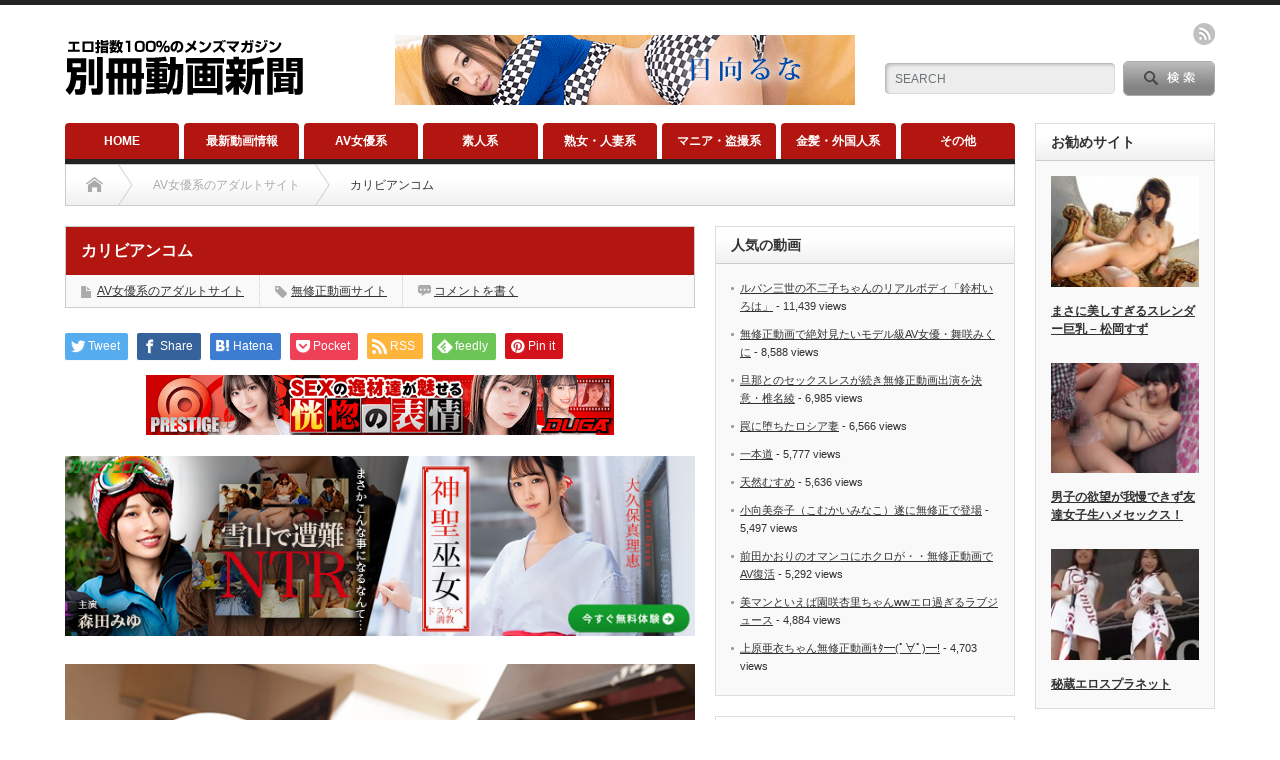

--- FILE ---
content_type: text/html; charset=UTF-8
request_url: https://www.dx-girls.com/archives/39/index.html
body_size: 16368
content:
<!DOCTYPE html PUBLIC "-//W3C//DTD XHTML 1.1//EN" "http://www.w3.org/TR/xhtml11/DTD/xhtml11.dtd">
<!--[if lt IE 9]><html xmlns="http://www.w3.org/1999/xhtml" class="ie"><![endif]-->
<!--[if (gt IE 9)|!(IE)]><!--><html xmlns="http://www.w3.org/1999/xhtml"><!--<![endif]-->
<head profile="http://gmpg.org/xfn/11">
<meta http-equiv="Content-Type" content="text/html; charset=UTF-8" />
<meta http-equiv="X-UA-Compatible" content="IE=edge,chrome=1" />
<meta name="viewport" content="width=device-width" />
<title>カリビアンコム | オマンコモロ見え無修正動画新聞</title>
<meta name="description" content="無修正動画の老舗、人気No1の「カリビアンコム」。カリビアンコム無くしてエロは語れません。質と料を考えても、満足度はかなり高いと思います。" />

<link rel="alternate" type="application/rss+xml" title="オマンコモロ見え無修正動画新聞 RSS Feed" href="https://www.dx-girls.com/feed" />
<link rel="alternate" type="application/atom+xml" title="オマンコモロ見え無修正動画新聞 Atom Feed" href="https://www.dx-girls.com/feed/atom" /> 
<link rel="pingback" href="https://www.dx-girls.com/xmlrpc.php" />

 
<meta name='robots' content='max-image-preview:large' />
<link rel='dns-prefetch' href='//secure.gravatar.com' />
<link rel='dns-prefetch' href='//stats.wp.com' />
<link rel='dns-prefetch' href='//v0.wordpress.com' />
<link rel="alternate" type="application/rss+xml" title="オマンコモロ見え無修正動画新聞 &raquo; カリビアンコム のコメントのフィード" href="https://www.dx-girls.com/archives/39/index.html/feed" />
<link rel="alternate" title="oEmbed (JSON)" type="application/json+oembed" href="https://www.dx-girls.com/wp-json/oembed/1.0/embed?url=https%3A%2F%2Fwww.dx-girls.com%2Farchives%2F39%2Findex.html" />
<link rel="alternate" title="oEmbed (XML)" type="text/xml+oembed" href="https://www.dx-girls.com/wp-json/oembed/1.0/embed?url=https%3A%2F%2Fwww.dx-girls.com%2Farchives%2F39%2Findex.html&#038;format=xml" />
		<!-- This site uses the Google Analytics by MonsterInsights plugin v9.10.1 - Using Analytics tracking - https://www.monsterinsights.com/ -->
							<script src="//www.googletagmanager.com/gtag/js?id=G-LLM7C3R6NP"  data-cfasync="false" data-wpfc-render="false" type="text/javascript" async></script>
			<script data-cfasync="false" data-wpfc-render="false" type="text/javascript">
				var mi_version = '9.10.1';
				var mi_track_user = true;
				var mi_no_track_reason = '';
								var MonsterInsightsDefaultLocations = {"page_location":"https:\/\/www.dx-girls.com\/archives\/39\/index.html\/"};
								if ( typeof MonsterInsightsPrivacyGuardFilter === 'function' ) {
					var MonsterInsightsLocations = (typeof MonsterInsightsExcludeQuery === 'object') ? MonsterInsightsPrivacyGuardFilter( MonsterInsightsExcludeQuery ) : MonsterInsightsPrivacyGuardFilter( MonsterInsightsDefaultLocations );
				} else {
					var MonsterInsightsLocations = (typeof MonsterInsightsExcludeQuery === 'object') ? MonsterInsightsExcludeQuery : MonsterInsightsDefaultLocations;
				}

								var disableStrs = [
										'ga-disable-G-LLM7C3R6NP',
									];

				/* Function to detect opted out users */
				function __gtagTrackerIsOptedOut() {
					for (var index = 0; index < disableStrs.length; index++) {
						if (document.cookie.indexOf(disableStrs[index] + '=true') > -1) {
							return true;
						}
					}

					return false;
				}

				/* Disable tracking if the opt-out cookie exists. */
				if (__gtagTrackerIsOptedOut()) {
					for (var index = 0; index < disableStrs.length; index++) {
						window[disableStrs[index]] = true;
					}
				}

				/* Opt-out function */
				function __gtagTrackerOptout() {
					for (var index = 0; index < disableStrs.length; index++) {
						document.cookie = disableStrs[index] + '=true; expires=Thu, 31 Dec 2099 23:59:59 UTC; path=/';
						window[disableStrs[index]] = true;
					}
				}

				if ('undefined' === typeof gaOptout) {
					function gaOptout() {
						__gtagTrackerOptout();
					}
				}
								window.dataLayer = window.dataLayer || [];

				window.MonsterInsightsDualTracker = {
					helpers: {},
					trackers: {},
				};
				if (mi_track_user) {
					function __gtagDataLayer() {
						dataLayer.push(arguments);
					}

					function __gtagTracker(type, name, parameters) {
						if (!parameters) {
							parameters = {};
						}

						if (parameters.send_to) {
							__gtagDataLayer.apply(null, arguments);
							return;
						}

						if (type === 'event') {
														parameters.send_to = monsterinsights_frontend.v4_id;
							var hookName = name;
							if (typeof parameters['event_category'] !== 'undefined') {
								hookName = parameters['event_category'] + ':' + name;
							}

							if (typeof MonsterInsightsDualTracker.trackers[hookName] !== 'undefined') {
								MonsterInsightsDualTracker.trackers[hookName](parameters);
							} else {
								__gtagDataLayer('event', name, parameters);
							}
							
						} else {
							__gtagDataLayer.apply(null, arguments);
						}
					}

					__gtagTracker('js', new Date());
					__gtagTracker('set', {
						'developer_id.dZGIzZG': true,
											});
					if ( MonsterInsightsLocations.page_location ) {
						__gtagTracker('set', MonsterInsightsLocations);
					}
										__gtagTracker('config', 'G-LLM7C3R6NP', {"forceSSL":"true"} );
										window.gtag = __gtagTracker;										(function () {
						/* https://developers.google.com/analytics/devguides/collection/analyticsjs/ */
						/* ga and __gaTracker compatibility shim. */
						var noopfn = function () {
							return null;
						};
						var newtracker = function () {
							return new Tracker();
						};
						var Tracker = function () {
							return null;
						};
						var p = Tracker.prototype;
						p.get = noopfn;
						p.set = noopfn;
						p.send = function () {
							var args = Array.prototype.slice.call(arguments);
							args.unshift('send');
							__gaTracker.apply(null, args);
						};
						var __gaTracker = function () {
							var len = arguments.length;
							if (len === 0) {
								return;
							}
							var f = arguments[len - 1];
							if (typeof f !== 'object' || f === null || typeof f.hitCallback !== 'function') {
								if ('send' === arguments[0]) {
									var hitConverted, hitObject = false, action;
									if ('event' === arguments[1]) {
										if ('undefined' !== typeof arguments[3]) {
											hitObject = {
												'eventAction': arguments[3],
												'eventCategory': arguments[2],
												'eventLabel': arguments[4],
												'value': arguments[5] ? arguments[5] : 1,
											}
										}
									}
									if ('pageview' === arguments[1]) {
										if ('undefined' !== typeof arguments[2]) {
											hitObject = {
												'eventAction': 'page_view',
												'page_path': arguments[2],
											}
										}
									}
									if (typeof arguments[2] === 'object') {
										hitObject = arguments[2];
									}
									if (typeof arguments[5] === 'object') {
										Object.assign(hitObject, arguments[5]);
									}
									if ('undefined' !== typeof arguments[1].hitType) {
										hitObject = arguments[1];
										if ('pageview' === hitObject.hitType) {
											hitObject.eventAction = 'page_view';
										}
									}
									if (hitObject) {
										action = 'timing' === arguments[1].hitType ? 'timing_complete' : hitObject.eventAction;
										hitConverted = mapArgs(hitObject);
										__gtagTracker('event', action, hitConverted);
									}
								}
								return;
							}

							function mapArgs(args) {
								var arg, hit = {};
								var gaMap = {
									'eventCategory': 'event_category',
									'eventAction': 'event_action',
									'eventLabel': 'event_label',
									'eventValue': 'event_value',
									'nonInteraction': 'non_interaction',
									'timingCategory': 'event_category',
									'timingVar': 'name',
									'timingValue': 'value',
									'timingLabel': 'event_label',
									'page': 'page_path',
									'location': 'page_location',
									'title': 'page_title',
									'referrer' : 'page_referrer',
								};
								for (arg in args) {
																		if (!(!args.hasOwnProperty(arg) || !gaMap.hasOwnProperty(arg))) {
										hit[gaMap[arg]] = args[arg];
									} else {
										hit[arg] = args[arg];
									}
								}
								return hit;
							}

							try {
								f.hitCallback();
							} catch (ex) {
							}
						};
						__gaTracker.create = newtracker;
						__gaTracker.getByName = newtracker;
						__gaTracker.getAll = function () {
							return [];
						};
						__gaTracker.remove = noopfn;
						__gaTracker.loaded = true;
						window['__gaTracker'] = __gaTracker;
					})();
									} else {
										console.log("");
					(function () {
						function __gtagTracker() {
							return null;
						}

						window['__gtagTracker'] = __gtagTracker;
						window['gtag'] = __gtagTracker;
					})();
									}
			</script>
							<!-- / Google Analytics by MonsterInsights -->
		<style id='wp-img-auto-sizes-contain-inline-css' type='text/css'>
img:is([sizes=auto i],[sizes^="auto," i]){contain-intrinsic-size:3000px 1500px}
/*# sourceURL=wp-img-auto-sizes-contain-inline-css */
</style>
<style id='wp-block-library-inline-css' type='text/css'>
:root{--wp-block-synced-color:#7a00df;--wp-block-synced-color--rgb:122,0,223;--wp-bound-block-color:var(--wp-block-synced-color);--wp-editor-canvas-background:#ddd;--wp-admin-theme-color:#007cba;--wp-admin-theme-color--rgb:0,124,186;--wp-admin-theme-color-darker-10:#006ba1;--wp-admin-theme-color-darker-10--rgb:0,107,160.5;--wp-admin-theme-color-darker-20:#005a87;--wp-admin-theme-color-darker-20--rgb:0,90,135;--wp-admin-border-width-focus:2px}@media (min-resolution:192dpi){:root{--wp-admin-border-width-focus:1.5px}}.wp-element-button{cursor:pointer}:root .has-very-light-gray-background-color{background-color:#eee}:root .has-very-dark-gray-background-color{background-color:#313131}:root .has-very-light-gray-color{color:#eee}:root .has-very-dark-gray-color{color:#313131}:root .has-vivid-green-cyan-to-vivid-cyan-blue-gradient-background{background:linear-gradient(135deg,#00d084,#0693e3)}:root .has-purple-crush-gradient-background{background:linear-gradient(135deg,#34e2e4,#4721fb 50%,#ab1dfe)}:root .has-hazy-dawn-gradient-background{background:linear-gradient(135deg,#faaca8,#dad0ec)}:root .has-subdued-olive-gradient-background{background:linear-gradient(135deg,#fafae1,#67a671)}:root .has-atomic-cream-gradient-background{background:linear-gradient(135deg,#fdd79a,#004a59)}:root .has-nightshade-gradient-background{background:linear-gradient(135deg,#330968,#31cdcf)}:root .has-midnight-gradient-background{background:linear-gradient(135deg,#020381,#2874fc)}:root{--wp--preset--font-size--normal:16px;--wp--preset--font-size--huge:42px}.has-regular-font-size{font-size:1em}.has-larger-font-size{font-size:2.625em}.has-normal-font-size{font-size:var(--wp--preset--font-size--normal)}.has-huge-font-size{font-size:var(--wp--preset--font-size--huge)}.has-text-align-center{text-align:center}.has-text-align-left{text-align:left}.has-text-align-right{text-align:right}.has-fit-text{white-space:nowrap!important}#end-resizable-editor-section{display:none}.aligncenter{clear:both}.items-justified-left{justify-content:flex-start}.items-justified-center{justify-content:center}.items-justified-right{justify-content:flex-end}.items-justified-space-between{justify-content:space-between}.screen-reader-text{border:0;clip-path:inset(50%);height:1px;margin:-1px;overflow:hidden;padding:0;position:absolute;width:1px;word-wrap:normal!important}.screen-reader-text:focus{background-color:#ddd;clip-path:none;color:#444;display:block;font-size:1em;height:auto;left:5px;line-height:normal;padding:15px 23px 14px;text-decoration:none;top:5px;width:auto;z-index:100000}html :where(.has-border-color){border-style:solid}html :where([style*=border-top-color]){border-top-style:solid}html :where([style*=border-right-color]){border-right-style:solid}html :where([style*=border-bottom-color]){border-bottom-style:solid}html :where([style*=border-left-color]){border-left-style:solid}html :where([style*=border-width]){border-style:solid}html :where([style*=border-top-width]){border-top-style:solid}html :where([style*=border-right-width]){border-right-style:solid}html :where([style*=border-bottom-width]){border-bottom-style:solid}html :where([style*=border-left-width]){border-left-style:solid}html :where(img[class*=wp-image-]){height:auto;max-width:100%}:where(figure){margin:0 0 1em}html :where(.is-position-sticky){--wp-admin--admin-bar--position-offset:var(--wp-admin--admin-bar--height,0px)}@media screen and (max-width:600px){html :where(.is-position-sticky){--wp-admin--admin-bar--position-offset:0px}}

/*# sourceURL=wp-block-library-inline-css */
</style><style id='global-styles-inline-css' type='text/css'>
:root{--wp--preset--aspect-ratio--square: 1;--wp--preset--aspect-ratio--4-3: 4/3;--wp--preset--aspect-ratio--3-4: 3/4;--wp--preset--aspect-ratio--3-2: 3/2;--wp--preset--aspect-ratio--2-3: 2/3;--wp--preset--aspect-ratio--16-9: 16/9;--wp--preset--aspect-ratio--9-16: 9/16;--wp--preset--color--black: #000000;--wp--preset--color--cyan-bluish-gray: #abb8c3;--wp--preset--color--white: #ffffff;--wp--preset--color--pale-pink: #f78da7;--wp--preset--color--vivid-red: #cf2e2e;--wp--preset--color--luminous-vivid-orange: #ff6900;--wp--preset--color--luminous-vivid-amber: #fcb900;--wp--preset--color--light-green-cyan: #7bdcb5;--wp--preset--color--vivid-green-cyan: #00d084;--wp--preset--color--pale-cyan-blue: #8ed1fc;--wp--preset--color--vivid-cyan-blue: #0693e3;--wp--preset--color--vivid-purple: #9b51e0;--wp--preset--gradient--vivid-cyan-blue-to-vivid-purple: linear-gradient(135deg,rgb(6,147,227) 0%,rgb(155,81,224) 100%);--wp--preset--gradient--light-green-cyan-to-vivid-green-cyan: linear-gradient(135deg,rgb(122,220,180) 0%,rgb(0,208,130) 100%);--wp--preset--gradient--luminous-vivid-amber-to-luminous-vivid-orange: linear-gradient(135deg,rgb(252,185,0) 0%,rgb(255,105,0) 100%);--wp--preset--gradient--luminous-vivid-orange-to-vivid-red: linear-gradient(135deg,rgb(255,105,0) 0%,rgb(207,46,46) 100%);--wp--preset--gradient--very-light-gray-to-cyan-bluish-gray: linear-gradient(135deg,rgb(238,238,238) 0%,rgb(169,184,195) 100%);--wp--preset--gradient--cool-to-warm-spectrum: linear-gradient(135deg,rgb(74,234,220) 0%,rgb(151,120,209) 20%,rgb(207,42,186) 40%,rgb(238,44,130) 60%,rgb(251,105,98) 80%,rgb(254,248,76) 100%);--wp--preset--gradient--blush-light-purple: linear-gradient(135deg,rgb(255,206,236) 0%,rgb(152,150,240) 100%);--wp--preset--gradient--blush-bordeaux: linear-gradient(135deg,rgb(254,205,165) 0%,rgb(254,45,45) 50%,rgb(107,0,62) 100%);--wp--preset--gradient--luminous-dusk: linear-gradient(135deg,rgb(255,203,112) 0%,rgb(199,81,192) 50%,rgb(65,88,208) 100%);--wp--preset--gradient--pale-ocean: linear-gradient(135deg,rgb(255,245,203) 0%,rgb(182,227,212) 50%,rgb(51,167,181) 100%);--wp--preset--gradient--electric-grass: linear-gradient(135deg,rgb(202,248,128) 0%,rgb(113,206,126) 100%);--wp--preset--gradient--midnight: linear-gradient(135deg,rgb(2,3,129) 0%,rgb(40,116,252) 100%);--wp--preset--font-size--small: 13px;--wp--preset--font-size--medium: 20px;--wp--preset--font-size--large: 36px;--wp--preset--font-size--x-large: 42px;--wp--preset--spacing--20: 0.44rem;--wp--preset--spacing--30: 0.67rem;--wp--preset--spacing--40: 1rem;--wp--preset--spacing--50: 1.5rem;--wp--preset--spacing--60: 2.25rem;--wp--preset--spacing--70: 3.38rem;--wp--preset--spacing--80: 5.06rem;--wp--preset--shadow--natural: 6px 6px 9px rgba(0, 0, 0, 0.2);--wp--preset--shadow--deep: 12px 12px 50px rgba(0, 0, 0, 0.4);--wp--preset--shadow--sharp: 6px 6px 0px rgba(0, 0, 0, 0.2);--wp--preset--shadow--outlined: 6px 6px 0px -3px rgb(255, 255, 255), 6px 6px rgb(0, 0, 0);--wp--preset--shadow--crisp: 6px 6px 0px rgb(0, 0, 0);}:where(.is-layout-flex){gap: 0.5em;}:where(.is-layout-grid){gap: 0.5em;}body .is-layout-flex{display: flex;}.is-layout-flex{flex-wrap: wrap;align-items: center;}.is-layout-flex > :is(*, div){margin: 0;}body .is-layout-grid{display: grid;}.is-layout-grid > :is(*, div){margin: 0;}:where(.wp-block-columns.is-layout-flex){gap: 2em;}:where(.wp-block-columns.is-layout-grid){gap: 2em;}:where(.wp-block-post-template.is-layout-flex){gap: 1.25em;}:where(.wp-block-post-template.is-layout-grid){gap: 1.25em;}.has-black-color{color: var(--wp--preset--color--black) !important;}.has-cyan-bluish-gray-color{color: var(--wp--preset--color--cyan-bluish-gray) !important;}.has-white-color{color: var(--wp--preset--color--white) !important;}.has-pale-pink-color{color: var(--wp--preset--color--pale-pink) !important;}.has-vivid-red-color{color: var(--wp--preset--color--vivid-red) !important;}.has-luminous-vivid-orange-color{color: var(--wp--preset--color--luminous-vivid-orange) !important;}.has-luminous-vivid-amber-color{color: var(--wp--preset--color--luminous-vivid-amber) !important;}.has-light-green-cyan-color{color: var(--wp--preset--color--light-green-cyan) !important;}.has-vivid-green-cyan-color{color: var(--wp--preset--color--vivid-green-cyan) !important;}.has-pale-cyan-blue-color{color: var(--wp--preset--color--pale-cyan-blue) !important;}.has-vivid-cyan-blue-color{color: var(--wp--preset--color--vivid-cyan-blue) !important;}.has-vivid-purple-color{color: var(--wp--preset--color--vivid-purple) !important;}.has-black-background-color{background-color: var(--wp--preset--color--black) !important;}.has-cyan-bluish-gray-background-color{background-color: var(--wp--preset--color--cyan-bluish-gray) !important;}.has-white-background-color{background-color: var(--wp--preset--color--white) !important;}.has-pale-pink-background-color{background-color: var(--wp--preset--color--pale-pink) !important;}.has-vivid-red-background-color{background-color: var(--wp--preset--color--vivid-red) !important;}.has-luminous-vivid-orange-background-color{background-color: var(--wp--preset--color--luminous-vivid-orange) !important;}.has-luminous-vivid-amber-background-color{background-color: var(--wp--preset--color--luminous-vivid-amber) !important;}.has-light-green-cyan-background-color{background-color: var(--wp--preset--color--light-green-cyan) !important;}.has-vivid-green-cyan-background-color{background-color: var(--wp--preset--color--vivid-green-cyan) !important;}.has-pale-cyan-blue-background-color{background-color: var(--wp--preset--color--pale-cyan-blue) !important;}.has-vivid-cyan-blue-background-color{background-color: var(--wp--preset--color--vivid-cyan-blue) !important;}.has-vivid-purple-background-color{background-color: var(--wp--preset--color--vivid-purple) !important;}.has-black-border-color{border-color: var(--wp--preset--color--black) !important;}.has-cyan-bluish-gray-border-color{border-color: var(--wp--preset--color--cyan-bluish-gray) !important;}.has-white-border-color{border-color: var(--wp--preset--color--white) !important;}.has-pale-pink-border-color{border-color: var(--wp--preset--color--pale-pink) !important;}.has-vivid-red-border-color{border-color: var(--wp--preset--color--vivid-red) !important;}.has-luminous-vivid-orange-border-color{border-color: var(--wp--preset--color--luminous-vivid-orange) !important;}.has-luminous-vivid-amber-border-color{border-color: var(--wp--preset--color--luminous-vivid-amber) !important;}.has-light-green-cyan-border-color{border-color: var(--wp--preset--color--light-green-cyan) !important;}.has-vivid-green-cyan-border-color{border-color: var(--wp--preset--color--vivid-green-cyan) !important;}.has-pale-cyan-blue-border-color{border-color: var(--wp--preset--color--pale-cyan-blue) !important;}.has-vivid-cyan-blue-border-color{border-color: var(--wp--preset--color--vivid-cyan-blue) !important;}.has-vivid-purple-border-color{border-color: var(--wp--preset--color--vivid-purple) !important;}.has-vivid-cyan-blue-to-vivid-purple-gradient-background{background: var(--wp--preset--gradient--vivid-cyan-blue-to-vivid-purple) !important;}.has-light-green-cyan-to-vivid-green-cyan-gradient-background{background: var(--wp--preset--gradient--light-green-cyan-to-vivid-green-cyan) !important;}.has-luminous-vivid-amber-to-luminous-vivid-orange-gradient-background{background: var(--wp--preset--gradient--luminous-vivid-amber-to-luminous-vivid-orange) !important;}.has-luminous-vivid-orange-to-vivid-red-gradient-background{background: var(--wp--preset--gradient--luminous-vivid-orange-to-vivid-red) !important;}.has-very-light-gray-to-cyan-bluish-gray-gradient-background{background: var(--wp--preset--gradient--very-light-gray-to-cyan-bluish-gray) !important;}.has-cool-to-warm-spectrum-gradient-background{background: var(--wp--preset--gradient--cool-to-warm-spectrum) !important;}.has-blush-light-purple-gradient-background{background: var(--wp--preset--gradient--blush-light-purple) !important;}.has-blush-bordeaux-gradient-background{background: var(--wp--preset--gradient--blush-bordeaux) !important;}.has-luminous-dusk-gradient-background{background: var(--wp--preset--gradient--luminous-dusk) !important;}.has-pale-ocean-gradient-background{background: var(--wp--preset--gradient--pale-ocean) !important;}.has-electric-grass-gradient-background{background: var(--wp--preset--gradient--electric-grass) !important;}.has-midnight-gradient-background{background: var(--wp--preset--gradient--midnight) !important;}.has-small-font-size{font-size: var(--wp--preset--font-size--small) !important;}.has-medium-font-size{font-size: var(--wp--preset--font-size--medium) !important;}.has-large-font-size{font-size: var(--wp--preset--font-size--large) !important;}.has-x-large-font-size{font-size: var(--wp--preset--font-size--x-large) !important;}
/*# sourceURL=global-styles-inline-css */
</style>

<style id='classic-theme-styles-inline-css' type='text/css'>
/*! This file is auto-generated */
.wp-block-button__link{color:#fff;background-color:#32373c;border-radius:9999px;box-shadow:none;text-decoration:none;padding:calc(.667em + 2px) calc(1.333em + 2px);font-size:1.125em}.wp-block-file__button{background:#32373c;color:#fff;text-decoration:none}
/*# sourceURL=/wp-includes/css/classic-themes.min.css */
</style>
<script type="text/javascript" src="https://www.dx-girls.com/wp-includes/js/jquery/jquery.min.js?ver=3.7.1" id="jquery-core-js"></script>
<script type="text/javascript" src="https://www.dx-girls.com/wp-includes/js/jquery/jquery-migrate.min.js?ver=3.4.1" id="jquery-migrate-js"></script>
<script type="text/javascript" src="https://www.dx-girls.com/wp-content/plugins/google-analytics-for-wordpress/assets/js/frontend-gtag.min.js?ver=9.10.1" id="monsterinsights-frontend-script-js" async="async" data-wp-strategy="async"></script>
<script data-cfasync="false" data-wpfc-render="false" type="text/javascript" id='monsterinsights-frontend-script-js-extra'>/* <![CDATA[ */
var monsterinsights_frontend = {"js_events_tracking":"true","download_extensions":"doc,pdf,ppt,zip,xls,docx,pptx,xlsx","inbound_paths":"[]","home_url":"https:\/\/www.dx-girls.com","hash_tracking":"false","v4_id":"G-LLM7C3R6NP"};/* ]]> */
</script>
<link rel="https://api.w.org/" href="https://www.dx-girls.com/wp-json/" /><link rel="alternate" title="JSON" type="application/json" href="https://www.dx-girls.com/wp-json/wp/v2/posts/39" /><link rel="canonical" href="https://www.dx-girls.com/archives/39/index.html" />
<link rel='shortlink' href='https://wp.me/paTHae-D' />
	<style>img#wpstats{display:none}</style>
		<style type="text/css"></style>
<!-- Jetpack Open Graph Tags -->
<meta property="og:type" content="article" />
<meta property="og:title" content="カリビアンコム" />
<meta property="og:url" content="https://www.dx-girls.com/archives/39/index.html" />
<meta property="og:description" content="無修正動画の老舗、人気No1の「カリビアンコム」。カリビアンコム無くしてエロは語れません。質と料を考えても、満&hellip;" />
<meta property="article:published_time" content="2014-12-01T08:43:11+00:00" />
<meta property="article:modified_time" content="2015-01-10T05:48:18+00:00" />
<meta property="og:site_name" content="オマンコモロ見え無修正動画新聞" />
<meta property="og:image" content="https://www.dx-girls.com/wp-content/uploads/2014/11/calib.jpg" />
<meta property="og:image:width" content="280" />
<meta property="og:image:height" content="210" />
<meta property="og:image:alt" content="" />
<meta property="og:locale" content="ja_JP" />
<meta name="twitter:text:title" content="カリビアンコム" />
<meta name="twitter:image" content="https://www.dx-girls.com/wp-content/uploads/2014/11/calib.jpg?w=144" />
<meta name="twitter:card" content="summary" />

<!-- End Jetpack Open Graph Tags -->

<link rel="stylesheet" href="https://www.dx-girls.com/wp-content/themes/opinion_tcd018/style.css?ver=4.11.2" type="text/css" />
<link rel="stylesheet" href="https://www.dx-girls.com/wp-content/themes/opinion_tcd018/comment-style.css?ver=4.11.2" type="text/css" />

<link rel="stylesheet" media="screen and (min-width:769px)" href="https://www.dx-girls.com/wp-content/themes/opinion_tcd018/style_pc.css?ver=4.11.2" type="text/css" />
<link rel="stylesheet" media="screen and (max-width:768px)" href="https://www.dx-girls.com/wp-content/themes/opinion_tcd018/style_sp.css?ver=4.11.2" type="text/css" />
<link rel="stylesheet" media="screen and (max-width:768px)" href="https://www.dx-girls.com/wp-content/themes/opinion_tcd018/footer-bar/footer-bar.css?ver=?ver=4.11.2">

<link rel="stylesheet" href="https://www.dx-girls.com/wp-content/themes/opinion_tcd018/japanese.css?ver=4.11.2" type="text/css" />

<script type="text/javascript" src="https://www.dx-girls.com/wp-content/themes/opinion_tcd018/js/jscript.js?ver=4.11.2"></script>
<script type="text/javascript" src="https://www.dx-girls.com/wp-content/themes/opinion_tcd018/js/scroll.js?ver=4.11.2"></script>
<script type="text/javascript" src="https://www.dx-girls.com/wp-content/themes/opinion_tcd018/js/comment.js?ver=4.11.2"></script>
<script type="text/javascript" src="https://www.dx-girls.com/wp-content/themes/opinion_tcd018/js/rollover.js?ver=4.11.2"></script>
<!--[if lt IE 9]>
<link id="stylesheet" rel="stylesheet" href="https://www.dx-girls.com/wp-content/themes/opinion_tcd018/style_pc.css?ver=4.11.2" type="text/css" />
<script type="text/javascript" src="https://www.dx-girls.com/wp-content/themes/opinion_tcd018/js/ie.js?ver=4.11.2"></script>
<link rel="stylesheet" href="https://www.dx-girls.com/wp-content/themes/opinion_tcd018/ie.css" type="text/css" />
<![endif]-->

<!--[if IE 7]>
<link rel="stylesheet" href="https://www.dx-girls.com/wp-content/themes/opinion_tcd018/ie7.css" type="text/css" />
<![endif]-->


<style type="text/css">

body { font-size:14px; }

a:hover, #index_featured_post .post2 h4.title a:hover, #index_featured_post a, #logo a:hover, #footer_logo_text a:hover
 { color:#B31610; }

.pc #global_menu li a, .archive_headline, .page_navi a:hover:hover, #single_title h2, #submit_comment:hover, #author_link:hover, #previous_next_post a:hover, #news_title h2,
 .profile_author_link:hover, #return_top, .author_social_link li.author_link a
 { background-color:#B31610; }

#comment_textarea textarea:focus, #guest_info input:focus
 { border-color:#B31610; }

#index_featured_post .post2 h4.title a:hover, #index_featured_post a:hover
 { color:#FFBB45; }

.pc #global_menu li a:hover, #return_top:hover, .author_social_link li.author_link a:hover
 { background-color:#FFBB45; }



</style>


</head>
<body data-rsssl=1 class="wp-singular post-template-default single single-post postid-39 single-format-standard wp-theme-opinion_tcd018 category-2">

 <div id="header_wrap">

  <div id="header" class="clearfix">

  <!-- logo -->
   <div id='logo_image'>
<h1 id="logo" style="top:35px; left:0px;"><a href=" https://www.dx-girls.com/" title="オマンコモロ見え無修正動画新聞" data-label="オマンコモロ見え無修正動画新聞"><img src="https://www.dx-girls.com/wp-content/uploads/tcd-w/logo.gif?1769001726" alt="オマンコモロ見え無修正動画新聞" title="オマンコモロ見え無修正動画新聞" /></a></h1>
</div>


   <!-- header meu -->
   <div id="header_menu_area">

    <div id="header_menu">
         </div>

        <!-- social button -->
        <ul class="social_link clearfix" id="header_social_link">
          <li class="rss"><a class="target_blank" href="https://www.dx-girls.com/feed">rss</a></li>
                   </ul>
        
   </div><!-- END #header_menu_area -->

   <!-- search area -->
   <div class="search_area">
        <form method="get" id="searchform" action="https://www.dx-girls.com/">
     <div id="search_button"><input type="submit" value="SEARCH" /></div>
     <div id="search_input"><input type="text" value="SEARCH" name="s" onfocus="if (this.value == 'SEARCH') this.value = '';" onblur="if (this.value == '') this.value = 'SEARCH';" /></div>
    </form>
       </div>

   <!-- banner -->
         <div id="header_banner">
         <a href="http://click.dtiserv2.com/Click/2006005-6-10104" target="_blank"><img src="https://affiliate.dtiserv.com/image/carib/06-460-03.gif" border="0"></a>       </div>
      
   <a href="#" class="menu_button"></a>

  </div><!-- END #header -->

 </div><!-- END #header_wrap -->

 <!-- global menu -->
  <div id="global_menu" class="clearfix">
  <ul id="menu-main_navi" class="menu"><li id="menu-item-1184" class="menu-item menu-item-type-custom menu-item-object-custom menu-item-home menu-item-1184"><a href="https://www.dx-girls.com/">HOME</a></li>
<li id="menu-item-32" class="menu-item menu-item-type-taxonomy menu-item-object-category menu-item-has-children menu-item-32 menu-category-1"><a href="https://www.dx-girls.com/contents/blog">最新動画情報</a>
<ul class="sub-menu">
	<li id="menu-item-1173" class="menu-item menu-item-type-taxonomy menu-item-object-category menu-item-1173 menu-category-23"><a href="https://www.dx-girls.com/contents/blog/av-movie">AV女優</a></li>
	<li id="menu-item-1175" class="menu-item menu-item-type-taxonomy menu-item-object-category menu-item-1175 menu-category-24"><a href="https://www.dx-girls.com/contents/blog/shirouto-movie">素人</a></li>
	<li id="menu-item-1174" class="menu-item menu-item-type-taxonomy menu-item-object-category menu-item-1174 menu-category-25"><a href="https://www.dx-girls.com/contents/blog/jyukujo-movie">熟女</a></li>
</ul>
</li>
<li id="menu-item-31" class="menu-item menu-item-type-taxonomy menu-item-object-category current-post-ancestor current-menu-parent current-post-parent menu-item-31 menu-category-2"><a href="https://www.dx-girls.com/contents/adult_girl">AV女優系</a></li>
<li id="menu-item-36" class="menu-item menu-item-type-taxonomy menu-item-object-category menu-item-36 menu-category-3"><a href="https://www.dx-girls.com/contents/shirouto">素人系</a></li>
<li id="menu-item-35" class="menu-item menu-item-type-taxonomy menu-item-object-category menu-item-35 menu-category-4"><a href="https://www.dx-girls.com/contents/jyukujo">熟女・人妻系</a></li>
<li id="menu-item-34" class="menu-item menu-item-type-taxonomy menu-item-object-category menu-item-34 menu-category-5"><a href="https://www.dx-girls.com/contents/mania">マニア・盗撮系</a></li>
<li id="menu-item-38" class="menu-item menu-item-type-taxonomy menu-item-object-category menu-item-38 menu-category-6"><a href="https://www.dx-girls.com/contents/foreigner">金髪・外国人系</a></li>
<li id="menu-item-33" class="menu-item menu-item-type-taxonomy menu-item-object-category menu-item-33 menu-category-7"><a href="https://www.dx-girls.com/contents/other">その他</a></li>
</ul> </div>
 
 <!-- smartphone banner -->
 
 <div id="contents" class="clearfix">

<div id="main_col">

 <ul id="bread_crumb" class="clearfix" itemscope itemtype="http://schema.org/BreadcrumbList">
 <li itemprop="itemListElement" itemscope itemtype="http://schema.org/ListItem" class="home"><a itemprop="item" href="https://www.dx-girls.com/"><span itemprop="name">Home</span></a><meta itemprop="position" content="1" /></li>

  <li itemprop="itemListElement" itemscope itemtype="http://schema.org/ListItem">
    <a itemprop="item" href="https://www.dx-girls.com/contents/adult_girl"><span itemprop="name">AV女優系のアダルトサイト</span></a>
    <meta itemprop="position" content="2" /></li>
  <li itemprop="itemListElement" itemscope itemtype="http://schema.org/ListItem" class="last"><span itemprop="name">カリビアンコム</span><meta itemprop="position" content="3" /></li>

</ul>

 <div id="left_col">

  
  <div id="single_title">
   <h2>カリビアンコム</h2>
   <ul id="single_meta" class="clearfix">
        <li class="post_category"><a href="https://www.dx-girls.com/contents/adult_girl" rel="category tag">AV女優系のアダルトサイト</a></li>
    <li class="post_tag"><a href="https://www.dx-girls.com/archives/tag/%e7%84%a1%e4%bf%ae%e6%ad%a3%e5%8b%95%e7%94%bb%e3%82%b5%e3%82%a4%e3%83%88" rel="tag">無修正動画サイト</a></li>    <li class="post_comment"><a href="https://www.dx-girls.com/archives/39/index.html#respond">コメントを書く</a></li>       </ul>
  </div>

      <div style="clear:both; margin:40px 0 -20px;">
   
<!--Type1-->

<div id="share_top1">

 

<div class="sns">
<ul class="type1 clearfix">
<!--Twitterボタン-->
<li class="twitter">
<a href="//twitter.com/share?text=%E3%82%AB%E3%83%AA%E3%83%93%E3%82%A2%E3%83%B3%E3%82%B3%E3%83%A0&url=https%3A%2F%2Fwww.dx-girls.com%2Farchives%2F39%2Findex.html&via=&tw_p=tweetbutton&related=" onclick="javascript:window.open(this.href, '', 'menubar=no,toolbar=no,resizable=yes,scrollbars=yes,height=400,width=600');return false;"><i class="icon-twitter"></i><span class="ttl">Tweet</span><span class="share-count"></span></a></li>

<!--Facebookボタン-->
<li class="facebook">
<a href="//www.facebook.com/sharer/sharer.php?u=https://www.dx-girls.com/archives/39/index.html&amp;t=%E3%82%AB%E3%83%AA%E3%83%93%E3%82%A2%E3%83%B3%E3%82%B3%E3%83%A0" class="facebook-btn-icon-link" target="blank" rel="nofollow"><i class="icon-facebook"></i><span class="ttl">Share</span><span class="share-count"></span></a></li>

<!--Hatebuボタン-->
<li class="hatebu">
<a href="//b.hatena.ne.jp/add?mode=confirm&url=https%3A%2F%2Fwww.dx-girls.com%2Farchives%2F39%2Findex.html" onclick="javascript:window.open(this.href, '', 'menubar=no,toolbar=no,resizable=yes,scrollbars=yes,height=400,width=510');return false;" ><i class="icon-hatebu"></i><span class="ttl">Hatena</span><span class="share-count"></span></a></li>

<!--Pocketボタン-->
<li class="pocket">
<a href="//getpocket.com/edit?url=https%3A%2F%2Fwww.dx-girls.com%2Farchives%2F39%2Findex.html&title=%E3%82%AB%E3%83%AA%E3%83%93%E3%82%A2%E3%83%B3%E3%82%B3%E3%83%A0" target="blank"><i class="icon-pocket"></i><span class="ttl">Pocket</span><span class="share-count"></span></a></li>

<!--RSSボタン-->
<li class="rss">
<a href="https://www.dx-girls.com/feed" target="blank"><i class="icon-rss"></i><span class="ttl">RSS</span></a></li>

<!--Feedlyボタン-->
<li class="feedly">
<a href="//feedly.com/index.html#subscription/feed/https://www.dx-girls.com/feed" target="blank"><i class="icon-feedly"></i><span class="ttl">feedly</span><span class="share-count"></span></a></li>

<!--Pinterestボタン-->
<li class="pinterest">
<a rel="nofollow" target="_blank" href="https://www.pinterest.com/pin/create/button/?url=https%3A%2F%2Fwww.dx-girls.com%2Farchives%2F39%2Findex.html&media=https://www.dx-girls.com/wp-content/uploads/2014/11/calib.jpg&description=%E3%82%AB%E3%83%AA%E3%83%93%E3%82%A2%E3%83%B3%E3%82%B3%E3%83%A0"><i class="icon-pinterest"></i><span class="ttl">Pin&nbsp;it</span></a></li>

</ul>
</div>

</div>


<!--Type2-->

<!--Type3-->

<!--Type4-->

<!--Type5-->
   </div>
   
  <div class="post clearfix">

         <div id="single_banner1">
         <a href="https://click.duga.jp/ppv/prestige/1036-01" target="_blank"><img src="https://ad.duga.jp/banner/prestige/468-60.gif" alt="プレステージ"></a>       </div>
      
   
   
   <p><a href="https://www.dx-girls.com/9pjn" target="_blank"><img decoding="async" class=" aligncenter" src="https://affiliate.dtiserv.com/image/carib/06-700-02.jpg" alt="カリビアンコム" border="0" /></a></p>
<p><a href="https://www.dx-girls.com/9pjn" target="_blank"><img fetchpriority="high" decoding="async" class="aligncenter size-full wp-image-2133" src="https://www.dx-girls.com/wp-content/uploads/2014/12/c-111514-737_a.jpg" alt="カリビアンコム" width="650" height="433" srcset="https://www.dx-girls.com/wp-content/uploads/2014/12/c-111514-737_a.jpg 650w, https://www.dx-girls.com/wp-content/uploads/2014/12/c-111514-737_a-300x199.jpg 300w" sizes="(max-width: 650px) 100vw, 650px" /></a></p>
<p><a href="https://www.dx-girls.com/9pjn" target="_blank"><img decoding="async" class="aligncenter size-full wp-image-2099" src="https://www.dx-girls.com/wp-content/uploads/2014/12/c-110513-472_a.jpg" alt="カリビアンコム" width="650" height="433" srcset="https://www.dx-girls.com/wp-content/uploads/2014/12/c-110513-472_a.jpg 650w, https://www.dx-girls.com/wp-content/uploads/2014/12/c-110513-472_a-300x199.jpg 300w" sizes="(max-width: 650px) 100vw, 650px" /></a></p>
<p><a href="https://www.dx-girls.com/9pjn" target="_blank"><img decoding="async" class="aligncenter size-full wp-image-2093" src="https://www.dx-girls.com/wp-content/uploads/2014/12/c-110313-470_a.jpg" alt="カリビアンコム" width="650" height="433" srcset="https://www.dx-girls.com/wp-content/uploads/2014/12/c-110313-470_a.jpg 650w, https://www.dx-girls.com/wp-content/uploads/2014/12/c-110313-470_a-300x199.jpg 300w" sizes="(max-width: 650px) 100vw, 650px" /></a></p>
<p><a href="https://www.dx-girls.com/9pjn" target="_blank"><img loading="lazy" decoding="async" class="aligncenter size-full wp-image-2025" src="https://www.dx-girls.com/wp-content/uploads/2014/12/c-101213-453_a.jpg" alt="カリビアンコム" width="650" height="433" srcset="https://www.dx-girls.com/wp-content/uploads/2014/12/c-101213-453_a.jpg 650w, https://www.dx-girls.com/wp-content/uploads/2014/12/c-101213-453_a-300x199.jpg 300w" sizes="auto, (max-width: 650px) 100vw, 650px" /></a></p>
<p><a href="https://www.dx-girls.com/9pjn" target="_blank"><img loading="lazy" decoding="async" class="aligncenter size-full wp-image-2028" src="https://www.dx-girls.com/wp-content/uploads/2014/12/c-101214-710_b.jpg" alt="カリビアンコム" width="650" height="433" srcset="https://www.dx-girls.com/wp-content/uploads/2014/12/c-101214-710_b.jpg 650w, https://www.dx-girls.com/wp-content/uploads/2014/12/c-101214-710_b-300x199.jpg 300w" sizes="auto, (max-width: 650px) 100vw, 650px" /></a></p>
<p><a href="https://www.dx-girls.com/9pjn" target="_blank"><img loading="lazy" decoding="async" class="aligncenter size-full wp-image-1983" src="https://www.dx-girls.com/wp-content/uploads/2014/12/c-092713-442_a.jpg" alt="カリビアンコム" width="650" height="433" srcset="https://www.dx-girls.com/wp-content/uploads/2014/12/c-092713-442_a.jpg 650w, https://www.dx-girls.com/wp-content/uploads/2014/12/c-092713-442_a-300x199.jpg 300w" sizes="auto, (max-width: 650px) 100vw, 650px" /></a></p>
<p><a href="https://www.dx-girls.com/9pjn" target="_blank"><img loading="lazy" decoding="async" class="aligncenter size-full wp-image-1891" src="https://www.dx-girls.com/wp-content/uploads/2014/12/c-083113-420_a.jpg" alt="c-083113-420_a" width="650" height="433" srcset="https://www.dx-girls.com/wp-content/uploads/2014/12/c-083113-420_a.jpg 650w, https://www.dx-girls.com/wp-content/uploads/2014/12/c-083113-420_a-300x199.jpg 300w" sizes="auto, (max-width: 650px) 100vw, 650px" /></a></p>
<p><a href="https://www.dx-girls.com/9pjn" target="_blank"><img loading="lazy" decoding="async" class="aligncenter size-full wp-image-1869" src="https://www.dx-girls.com/wp-content/uploads/2014/12/c-082514-001_a.jpg" alt="カリビアンコム" width="650" height="433" srcset="https://www.dx-girls.com/wp-content/uploads/2014/12/c-082514-001_a.jpg 650w, https://www.dx-girls.com/wp-content/uploads/2014/12/c-082514-001_a-300x199.jpg 300w" sizes="auto, (max-width: 650px) 100vw, 650px" /></a></p>
<p><a href="https://www.dx-girls.com/9pjn" target="_blank"><img loading="lazy" decoding="async" class="aligncenter size-full wp-image-1827" src="https://www.dx-girls.com/wp-content/uploads/2014/12/c-081314-665_a.jpg" alt="カリビアンコム" width="650" height="433" srcset="https://www.dx-girls.com/wp-content/uploads/2014/12/c-081314-665_a.jpg 650w, https://www.dx-girls.com/wp-content/uploads/2014/12/c-081314-665_a-300x199.jpg 300w" sizes="auto, (max-width: 650px) 100vw, 650px" /></a></p>
<p>無修正動画の老舗、人気No1の「カリビアンコム」。カリビアンコム無くしてエロは語れません。質と料を考えても、満足度はかなり高いと思います。他のサイトでは見られない独占動画も多く、HDでの配信も開始しています。これがオマンコ超鮮明でスゴイっす。<br />
まだ会員制のアダルトサイトを利用したことが無い・・という方にも「カリビアンコム」は、お勧めです。人気のAV女優から、素人・熟女まで。満足度は高いと思います。<br />
PCでもスマートフォンでも、無修正動画が楽しめます。<br />
カリビアンコムは数多くのアダルトサイト管理人からも崇拝されており、紹介されているのもよく見かけると思います。</p>
<p><a class="movielink" href="http://click.dtiserv2.com/Click2/1006004-6-10104" target="_blank">サイトをCheck!</a></p>

   
 
         <div id="single_banner2">
         <a href='http://click.dtiserv2.com/Click/9023003-23-10104' target='_blank'><img src='https://affiliate.dtiserv.com/image/site23/9023003.gif' border=0></a>       </div>
      
  </div><!-- END .post -->
   <!-- sns button bottom -->
      <div style="clear:both; margin:20px 0 30px;">
   
<!--Type1-->

<div id="share_top1">

 

<div class="sns">
<ul class="type1 clearfix">
<!--Twitterボタン-->
<li class="twitter">
<a href="//twitter.com/share?text=%E3%82%AB%E3%83%AA%E3%83%93%E3%82%A2%E3%83%B3%E3%82%B3%E3%83%A0&url=https%3A%2F%2Fwww.dx-girls.com%2Farchives%2F39%2Findex.html&via=&tw_p=tweetbutton&related=" onclick="javascript:window.open(this.href, '', 'menubar=no,toolbar=no,resizable=yes,scrollbars=yes,height=400,width=600');return false;"><i class="icon-twitter"></i><span class="ttl">Tweet</span><span class="share-count"></span></a></li>

<!--Facebookボタン-->
<li class="facebook">
<a href="//www.facebook.com/sharer/sharer.php?u=https://www.dx-girls.com/archives/39/index.html&amp;t=%E3%82%AB%E3%83%AA%E3%83%93%E3%82%A2%E3%83%B3%E3%82%B3%E3%83%A0" class="facebook-btn-icon-link" target="blank" rel="nofollow"><i class="icon-facebook"></i><span class="ttl">Share</span><span class="share-count"></span></a></li>

<!--Hatebuボタン-->
<li class="hatebu">
<a href="//b.hatena.ne.jp/add?mode=confirm&url=https%3A%2F%2Fwww.dx-girls.com%2Farchives%2F39%2Findex.html" onclick="javascript:window.open(this.href, '', 'menubar=no,toolbar=no,resizable=yes,scrollbars=yes,height=400,width=510');return false;" ><i class="icon-hatebu"></i><span class="ttl">Hatena</span><span class="share-count"></span></a></li>

<!--Pocketボタン-->
<li class="pocket">
<a href="//getpocket.com/edit?url=https%3A%2F%2Fwww.dx-girls.com%2Farchives%2F39%2Findex.html&title=%E3%82%AB%E3%83%AA%E3%83%93%E3%82%A2%E3%83%B3%E3%82%B3%E3%83%A0" target="blank"><i class="icon-pocket"></i><span class="ttl">Pocket</span><span class="share-count"></span></a></li>

<!--RSSボタン-->
<li class="rss">
<a href="https://www.dx-girls.com/feed" target="blank"><i class="icon-rss"></i><span class="ttl">RSS</span></a></li>

<!--Feedlyボタン-->
<li class="feedly">
<a href="//feedly.com/index.html#subscription/feed/https://www.dx-girls.com/feed" target="blank"><i class="icon-feedly"></i><span class="ttl">feedly</span><span class="share-count"></span></a></li>

<!--Pinterestボタン-->
<li class="pinterest">
<a rel="nofollow" target="_blank" href="https://www.pinterest.com/pin/create/button/?url=https%3A%2F%2Fwww.dx-girls.com%2Farchives%2F39%2Findex.html&media=https://www.dx-girls.com/wp-content/uploads/2014/11/calib.jpg&description=%E3%82%AB%E3%83%AA%E3%83%93%E3%82%A2%E3%83%B3%E3%82%B3%E3%83%A0"><i class="icon-pinterest"></i><span class="ttl">Pin&nbsp;it</span></a></li>

</ul>
</div>

</div>


<!--Type2-->

<!--Type3-->

<!--Type4-->

<!--Type5-->
   </div>
      <!-- /sns button bottom -->
  <!-- author info -->
  
  
    <div id="related_post">
   <h3 class="headline2">関連記事</h3>
   <ul class="clearfix">
        <li class="num1 clearfix">
     <a class="image" href="https://www.dx-girls.com/archives/65/index.html"><img width="150" height="112" src="https://www.dx-girls.com/wp-content/uploads/2014/11/x-150x112.jpg" class="attachment-size3 size-size3 wp-post-image" alt="" decoding="async" loading="lazy" srcset="https://www.dx-girls.com/wp-content/uploads/2014/11/x-150x112.jpg 150w, https://www.dx-girls.com/wp-content/uploads/2014/11/x.jpg 280w" sizes="auto, (max-width: 150px) 100vw, 150px" /></a>
     <h4 class="title"><a href="https://www.dx-girls.com/archives/65/index.html">Xギャラリー</a></h4>
    </li>
        <li class="num2 clearfix">
     <a class="image" href="https://www.dx-girls.com/archives/53/index.html"><img width="150" height="112" src="https://www.dx-girls.com/wp-content/uploads/2014/11/hiromii-nagai-sample-600x450-150x112.jpg" class="attachment-size3 size-size3 wp-post-image" alt="" decoding="async" loading="lazy" srcset="https://www.dx-girls.com/wp-content/uploads/2014/11/hiromii-nagai-sample-600x450-150x112.jpg 150w, https://www.dx-girls.com/wp-content/uploads/2014/11/hiromii-nagai-sample-600x450.jpg 280w" sizes="auto, (max-width: 150px) 100vw, 150px" /></a>
     <h4 class="title"><a href="https://www.dx-girls.com/archives/53/index.html">JPEアンコール</a></h4>
    </li>
        <li class="num3 clearfix">
     <a class="image" href="https://www.dx-girls.com/archives/49/index.html"><img width="150" height="112" src="https://www.dx-girls.com/wp-content/uploads/2014/11/hgmo-150x112.jpg" class="attachment-size3 size-size3 wp-post-image" alt="" decoding="async" loading="lazy" srcset="https://www.dx-girls.com/wp-content/uploads/2014/11/hgmo-150x112.jpg 150w, https://www.dx-girls.com/wp-content/uploads/2014/11/hgmo.jpg 280w" sizes="auto, (max-width: 150px) 100vw, 150px" /></a>
     <h4 class="title"><a href="https://www.dx-girls.com/archives/49/index.html">H:G:M:O</a></h4>
    </li>
        <li class="num4 clearfix">
     <a class="image" href="https://www.dx-girls.com/archives/55/index.html"><img width="150" height="112" src="https://www.dx-girls.com/wp-content/uploads/2014/11/cream-150x112.jpg" class="attachment-size3 size-size3 wp-post-image" alt="" decoding="async" loading="lazy" srcset="https://www.dx-girls.com/wp-content/uploads/2014/11/cream-150x112.jpg 150w, https://www.dx-girls.com/wp-content/uploads/2014/11/cream.jpg 280w" sizes="auto, (max-width: 150px) 100vw, 150px" /></a>
     <h4 class="title"><a href="https://www.dx-girls.com/archives/55/index.html">くり～むれもん</a></h4>
    </li>
        <li class="num5 clearfix">
     <a class="image" href="https://www.dx-girls.com/archives/63/index.html"><img width="150" height="112" src="https://www.dx-girls.com/wp-content/uploads/2014/11/or-150x112.jpg" class="attachment-size3 size-size3 wp-post-image" alt="" decoding="async" loading="lazy" srcset="https://www.dx-girls.com/wp-content/uploads/2014/11/or-150x112.jpg 150w, https://www.dx-girls.com/wp-content/uploads/2014/11/or.jpg 280w" sizes="auto, (max-width: 150px) 100vw, 150px" /></a>
     <h4 class="title"><a href="https://www.dx-girls.com/archives/63/index.html">オリエンタルムービー</a></h4>
    </li>
       </ul>
  </div>
    
  



<h3 class="headline2" id="comment_headline">コメント</h3>

<div id="comment_header" class="clearfix">

 <ul id="comment_header_right">
   <li id="trackback_switch"><a href="javascript:void(0);">トラックバック ( 0 )</a></li>
   <li id="comment_switch" class="comment_switch_active"><a href="javascript:void(0);">コメント ( 0 )</a></li>
 </ul>



</div><!-- END #comment_header -->

<div id="comments">

 <div id="comment_area">
  <!-- start commnet -->
  <ol class="commentlist">
	    <li class="comment">
     <div class="comment-content"><p class="no_comment">この記事へのコメントはありません。</p></div>
    </li>
	  </ol>
  <!-- comments END -->

  
 </div><!-- #comment-list END -->


 <div id="trackback_area">
 <!-- start trackback -->
 
  <ol class="commentlist">
      <li class="comment"><div class="comment-content"><p class="no_comment">この記事へのトラックバックはありません。</p></div></li>
     </ol>

    <div id="trackback_url_area">
   <label for="trackback_url">トラックバック URL</label>
   <input type="text" name="trackback_url" id="trackback_url" size="60" value="https://www.dx-girls.com/archives/39/index.html/trackback" readonly="readonly" onfocus="this.select()" />
  </div>
  
  <!-- trackback end -->
 </div><!-- #trackbacklist END -->

 


 
 <fieldset class="comment_form_wrapper" id="respond">

    <div id="cancel_comment_reply"><a rel="nofollow" id="cancel-comment-reply-link" href="/archives/39/index.html#respond" style="display:none;">返信をキャンセルする。</a></div>
  
  <form action="https://www.dx-girls.com/wp-comments-post.php" method="post" id="commentform">

   
   <div id="guest_info">
    <div id="guest_name"><label for="author"><span>名前</span>( 必須 )</label><input type="text" name="author" id="author" value="" size="22" tabindex="1" aria-required='true' /></div>
    <div id="guest_email"><label for="email"><span>E-MAIL</span>( 必須 ) - 公開されません -</label><input type="text" name="email" id="email" value="" size="22" tabindex="2" aria-required='true' /></div>
    <div id="guest_url"><label for="url"><span>URL</span></label><input type="text" name="url" id="url" value="" size="22" tabindex="3" /></div>
       </div>

   
   <div id="comment_textarea">
    <textarea name="comment" id="comment" cols="50" rows="10" tabindex="4"></textarea>
   </div>

   
   <div id="submit_comment_wrapper">
    <p style="display: none;"><input type="hidden" id="akismet_comment_nonce" name="akismet_comment_nonce" value="0ef77901f3" /></p><p><img src="https://www.dx-girls.com/wp-content/siteguard/575967310.png" alt="CAPTCHA"></p><p><label for="siteguard_captcha">上に表示された文字を入力してください。</label><br /><input type="text" name="siteguard_captcha" id="siteguard_captcha" class="input" value="" size="10" aria-required="true" /><input type="hidden" name="siteguard_captcha_prefix" id="siteguard_captcha_prefix" value="575967310" /></p><p style="display: none !important;" class="akismet-fields-container" data-prefix="ak_"><label>&#916;<textarea name="ak_hp_textarea" cols="45" rows="8" maxlength="100"></textarea></label><input type="hidden" id="ak_js_1" name="ak_js" value="26"/><script>document.getElementById( "ak_js_1" ).setAttribute( "value", ( new Date() ).getTime() );</script></p>    <input name="submit" type="submit" id="submit_comment" tabindex="5" value="コメントを書く" title="コメントを書く" alt="コメントを書く" />
   </div>
   <div id="input_hidden_field">
        <input type='hidden' name='comment_post_ID' value='39' id='comment_post_ID' />
<input type='hidden' name='comment_parent' id='comment_parent' value='0' />
       </div>

  </form>

 </fieldset><!-- #comment-form-area END -->

</div><!-- #comment end -->
    <div id="previous_next_post" class="clearfix">
   <p id="previous_post"><a href="https://www.dx-girls.com/archives/109/index.html" rel="prev">人妻斬り</a></p>
   <p id="next_post"><a href="https://www.dx-girls.com/archives/1191/index.html" rel="next">制服時代 ～キスで積極的なモードに豹変～</a></p>
  </div>
  
 <div class="page_navi clearfix">
<p class="back"><a href="https://www.dx-girls.com/">トップページに戻る</a></p>
</div>

 </div><!-- END #left_col -->

 <div id="right_col">

 
              <div class="side_widget clearfix widget_views" id="views-4">
<h3 class="side_headline">人気の動画</h3>
<ul>
<li><a href="https://www.dx-girls.com/archives/1152/index.html"  title="ルパン三世の不二子ちゃんのリアルボディ「鈴村いろは」">ルパン三世の不二子ちゃんのリアルボディ「鈴村いろは」</a> - 11,439 views</li><li><a href="https://www.dx-girls.com/archives/2350/index.html"  title="無修正動画で絶対見たいモデル級AV女優・舞咲みくに">無修正動画で絶対見たいモデル級AV女優・舞咲みくに</a> - 8,588 views</li><li><a href="https://www.dx-girls.com/archives/2160/index.html"  title="旦那とのセックスレスが続き無修正動画出演を決意・椎名綾">旦那とのセックスレスが続き無修正動画出演を決意・椎名綾</a> - 6,985 views</li><li><a href="https://www.dx-girls.com/archives/1154/index.html"  title="罠に堕ちたロシア妻">罠に堕ちたロシア妻</a> - 6,566 views</li><li><a href="https://www.dx-girls.com/archives/43/index.html"  title="一本道">一本道</a> - 5,777 views</li><li><a href="https://www.dx-girls.com/archives/81/index.html"  title="天然むすめ">天然むすめ</a> - 5,636 views</li><li><a href="https://www.dx-girls.com/archives/2490/index.html"  title="小向美奈子（こむかいみなこ）遂に無修正で登場">小向美奈子（こむかいみなこ）遂に無修正で登場</a> - 5,497 views</li><li><a href="https://www.dx-girls.com/archives/2225/index.html"  title="前田かおりのオマンコにホクロが・・無修正動画でAV復活">前田かおりのオマンコにホクロが・・無修正動画でAV復活</a> - 5,292 views</li><li><a href="https://www.dx-girls.com/archives/2345/index.html"  title="美マンといえば園咲杏里ちゃんwwエロ過ぎるラブジュース">美マンといえば園咲杏里ちゃんwwエロ過ぎるラブジュース</a> - 4,884 views</li><li><a href="https://www.dx-girls.com/archives/2460/index.html"  title="上原亜衣ちゃん無修正動画ｷﾀ━(ﾟ&forall;ﾟ)━!">上原亜衣ちゃん無修正動画ｷﾀ━(ﾟ&forall;ﾟ)━!</a> - 4,703 views</li></ul>
</div>
<div class="side_widget clearfix styled_post_list2_widget" id="styled_post_list2_widget-3">
<h3 class="side_headline">お勧め無修正動画</h3>
<ol class="styled_post_list2">
 <li class="clearfix">
   <a class="image" href="https://www.dx-girls.com/archives/2651/index.html"><img width="280" height="210" src="https://www.dx-girls.com/wp-content/uploads/2019/12/005-280x210.jpg" class="attachment-size2 size-size2 wp-post-image" alt="" decoding="async" loading="lazy" srcset="https://www.dx-girls.com/wp-content/uploads/2019/12/005-280x210.jpg 280w, https://www.dx-girls.com/wp-content/uploads/2019/12/005-150x112.jpg 150w" sizes="auto, (max-width: 280px) 100vw, 280px" /></a>
      <h4 class="title"><a href="https://www.dx-girls.com/archives/2651/index.html">ショートカットの似合う「日野みこと」ちゃんのオマンコに生ハメ！</a></h4>
      <div class="excerpt">







ボーイッシュなショートカットが似合う「日野みこと」ちゃんがもしも彼女…</div>
    </li>
 <li class="clearfix">
   <a class="image" href="https://www.dx-girls.com/archives/2352/index.html"><img width="280" height="210" src="https://www.dx-girls.com/wp-content/uploads/2014/11/i-102914_912_a-280x210.jpg" class="attachment-size2 size-size2 wp-post-image" alt="" decoding="async" loading="lazy" srcset="https://www.dx-girls.com/wp-content/uploads/2014/11/i-102914_912_a-280x210.jpg 280w, https://www.dx-girls.com/wp-content/uploads/2014/11/i-102914_912_a-150x112.jpg 150w" sizes="auto, (max-width: 280px) 100vw, 280px" /></a>
      <h4 class="title"><a href="https://www.dx-girls.com/archives/2352/index.html">エロ過ぎるオッパイのスレンダー痴女・亜希菜</a></h4>
      <div class="excerpt">



大きくて黒ずんだ、しかし形が良いオッパイ。そしてクビレたスレンダーボディ。こんなエロ…</div>
    </li>
 <li class="clearfix">
   <a class="image" href="https://www.dx-girls.com/archives/1180/index.html"><img width="280" height="210" src="https://www.dx-girls.com/wp-content/uploads/2014/11/t-101114_01_a-280x210.jpg" class="attachment-size2 size-size2 wp-post-image" alt="" decoding="async" loading="lazy" srcset="https://www.dx-girls.com/wp-content/uploads/2014/11/t-101114_01_a-280x210.jpg 280w, https://www.dx-girls.com/wp-content/uploads/2014/11/t-101114_01_a-150x112.jpg 150w" sizes="auto, (max-width: 280px) 100vw, 280px" /></a>
      <h4 class="title"><a href="https://www.dx-girls.com/archives/1180/index.html">制服時代 ～女子校生のフェラはいかがですか～</a></h4>
      <div class="excerpt">



今回の素人娘は、あまりの可愛さで男優さんも緊張してしまうほどなんです。そんな「美香」…</div>
    </li>
</ol>
</div>
<div class="side_widget clearfix styled_post_list1_widget" id="styled_post_list1_widget-4">
<h3 class="side_headline">ピックアップ無修正動画</h3>
<ol class="styled_post_list1">
 <li class="clearfix">
   <a class="image" href="https://www.dx-girls.com/archives/1142/index.html"><img width="150" height="112" src="https://www.dx-girls.com/wp-content/uploads/2014/11/t-100714_01_a-150x112.jpg" class="attachment-size3 size-size3 wp-post-image" alt="" decoding="async" loading="lazy" srcset="https://www.dx-girls.com/wp-content/uploads/2014/11/t-100714_01_a-150x112.jpg 150w, https://www.dx-girls.com/wp-content/uploads/2014/11/t-100714_01_a-280x210.jpg 280w" sizes="auto, (max-width: 150px) 100vw, 150px" /></a>
   <div class="info">
        <a class="title" href="https://www.dx-girls.com/archives/1142/index.html">飛びっこ散歩 ～やる気満々イマドキギャル～</a>
   </div>
      <div class="excerpt">

今どきギャルのスレンダーボディ「めぐみ」ちゃんは21歳。セックスやる気満々のエロ娘なんです。…</div>
    </li>
 <li class="clearfix">
   <a class="image" href="https://www.dx-girls.com/archives/2348/index.html"><img width="150" height="112" src="https://www.dx-girls.com/wp-content/uploads/2014/11/i-110514_916_a-150x112.jpg" class="attachment-size3 size-size3 wp-post-image" alt="" decoding="async" loading="lazy" srcset="https://www.dx-girls.com/wp-content/uploads/2014/11/i-110514_916_a-150x112.jpg 150w, https://www.dx-girls.com/wp-content/uploads/2014/11/i-110514_916_a-280x210.jpg 280w" sizes="auto, (max-width: 150px) 100vw, 150px" /></a>
   <div class="info">
        <a class="title" href="https://www.dx-girls.com/archives/2348/index.html">美顔・美スタイル・剛毛というギャップが男心をくすぐる美女「加藤ツバキ」</a>
   </div>
      <div class="excerpt">



AV女優としてデビューしてから、まもなく10年が経とうとしている「加藤ツバキ」ちゃん…</div>
    </li>
 <li class="clearfix">
   <a class="image" href="https://www.dx-girls.com/archives/2665/index.html"><img width="150" height="112" src="https://www.dx-girls.com/wp-content/uploads/2020/02/cap_e_4_dic-071-150x112.jpg" class="attachment-size3 size-size3 wp-post-image" alt="" decoding="async" loading="lazy" srcset="https://www.dx-girls.com/wp-content/uploads/2020/02/cap_e_4_dic-071-150x112.jpg 150w, https://www.dx-girls.com/wp-content/uploads/2020/02/cap_e_4_dic-071-280x210.jpg 280w" sizes="auto, (max-width: 150px) 100vw, 150px" /></a>
   <div class="info">
        <a class="title" href="https://www.dx-girls.com/archives/2665/index.html">ミスキャンパスグランプリ「結城るみな」がオマンコを責められて本気セックス</a>
   </div>
      <div class="excerpt">

某有名エリート大学のミスキャンパスグランプリ「結城るみな」ちゃんが衝撃のAVデビューです。ス…</div>
    </li>
 <li class="clearfix">
   <a class="image" href="https://www.dx-girls.com/archives/2247/index.html"><img width="150" height="112" src="https://www.dx-girls.com/wp-content/uploads/2014/11/c-101514-712_a-150x112.jpg" class="attachment-size3 size-size3 wp-post-image" alt="" decoding="async" loading="lazy" srcset="https://www.dx-girls.com/wp-content/uploads/2014/11/c-101514-712_a-150x112.jpg 150w, https://www.dx-girls.com/wp-content/uploads/2014/11/c-101514-712_a-280x210.jpg 280w" sizes="auto, (max-width: 150px) 100vw, 150px" /></a>
   <div class="info">
        <a class="title" href="https://www.dx-girls.com/archives/2247/index.html">ロリキャラから、お姉様キャラ。MでもSでもこなす「綾瀬ゆい」のアナルセックス</a>
   </div>
      <div class="excerpt">



一見、そうは見えませんが、ロリキャラから、お姉様キャラ。MでもSでもこなす、激エロ女…</div>
    </li>
 <li class="clearfix">
   <a class="image" href="https://www.dx-girls.com/archives/1161/index.html"><img width="150" height="112" src="https://www.dx-girls.com/wp-content/uploads/2014/11/h-0686_a-150x112.jpg" class="attachment-size3 size-size3 wp-post-image" alt="" decoding="async" loading="lazy" srcset="https://www.dx-girls.com/wp-content/uploads/2014/11/h-0686_a-150x112.jpg 150w, https://www.dx-girls.com/wp-content/uploads/2014/11/h-0686_a-280x210.jpg 280w" sizes="auto, (max-width: 150px) 100vw, 150px" /></a>
   <div class="info">
        <a class="title" href="https://www.dx-girls.com/archives/1161/index.html">神待ち娘にスク水とブルマを着せてみました</a>
   </div>
      <div class="excerpt">



家で少女が、おじさんに声をかけられて、おなかいっぱいご飯を食べさせてくれます。そして…</div>
    </li>
</ol>
</div>
<div class="side_widget clearfix ml_ad_widget" id="ml_ad_widget-4">
<a href="https://www.dx-girls.com/h87u" target="_blank"><img src="https://pics.dmm.com/af/c_digi/300_250.jpg" width="300" height="250" alt="動画配信" border="0"></a></div>
        
 
</div>
</div><!-- END #main_col -->

<div id="side_col">

              <div class="side_widget clearfix styled_post_list1_widget" id="styled_post_list1_widget-3">
<h3 class="side_headline">お勧めサイト</h3>
<ol class="styled_post_list1">
 <li class="clearfix">
   <a class="image" href="https://www.dx-girls.com/archives/2243/index.html"><img width="150" height="112" src="https://www.dx-girls.com/wp-content/uploads/2014/11/c-101914-716_b-150x112.jpg" class="attachment-size3 size-size3 wp-post-image" alt="" decoding="async" loading="lazy" srcset="https://www.dx-girls.com/wp-content/uploads/2014/11/c-101914-716_b-150x112.jpg 150w, https://www.dx-girls.com/wp-content/uploads/2014/11/c-101914-716_b-280x210.jpg 280w" sizes="auto, (max-width: 150px) 100vw, 150px" /></a>
   <div class="info">
        <a class="title" href="https://www.dx-girls.com/archives/2243/index.html">まさに美しすぎるスレンダー巨乳 &#8211; 松岡すず</a>
   </div>
    </li>
 <li class="clearfix">
   <a class="image" href="https://www.dx-girls.com/archives/2678/index.html"><img width="150" height="112" src="https://www.dx-girls.com/wp-content/uploads/2021/07/0024-150x112.jpg" class="attachment-size3 size-size3 wp-post-image" alt="" decoding="async" loading="lazy" srcset="https://www.dx-girls.com/wp-content/uploads/2021/07/0024-150x112.jpg 150w, https://www.dx-girls.com/wp-content/uploads/2021/07/0024-280x210.jpg 280w" sizes="auto, (max-width: 150px) 100vw, 150px" /></a>
   <div class="info">
        <a class="title" href="https://www.dx-girls.com/archives/2678/index.html">男子の欲望が我慢できず友達女子生ハメセックス！</a>
   </div>
    </li>
 <li class="clearfix">
   <a class="image" href="https://www.dx-girls.com/archives/119/index.html"><img width="150" height="112" src="https://www.dx-girls.com/wp-content/uploads/2014/11/thumb_L-150x112.jpg" class="attachment-size3 size-size3 wp-post-image" alt="" decoding="async" loading="lazy" srcset="https://www.dx-girls.com/wp-content/uploads/2014/11/thumb_L-150x112.jpg 150w, https://www.dx-girls.com/wp-content/uploads/2014/11/thumb_L.jpg 280w" sizes="auto, (max-width: 150px) 100vw, 150px" /></a>
   <div class="info">
        <a class="title" href="https://www.dx-girls.com/archives/119/index.html">秘蔵エロスプラネット</a>
   </div>
    </li>
</ol>
</div>
<div class="side_widget clearfix ml_ad_widget" id="ml_ad_widget-7">
<a href='http://click.dtiserv2.com/Click/9023005-23-10104' target='_blank'><img src='https://affiliate.dtiserv.com/image/site23/9023005.jpg' border=0></a></div>
        
</div>

  <!-- smartphone banner -->
  
 </div><!-- END #contents -->

 <a id="return_top" href="#header">ページ上部へ戻る</a>

     <div id="footer_widget_wrap">
   <div id="footer_widget" class="clearfix">
    
		<div class="footer_widget clearfix widget_recent_entries" id="recent-posts-2">

		<h3 class="footer_headline">最近のエロ投稿</h3>

		<ul>
											<li>
					<a href="https://www.dx-girls.com/archives/2747/index.html">巨乳の素人に生チンポ挿入！騎乗位で腰を振りまくり！</a>
									</li>
											<li>
					<a href="https://www.dx-girls.com/archives/2729/index.html">スレンダー美女「藤井みなみ」桃色オマンコを無修正で大公開</a>
									</li>
											<li>
					<a href="https://www.dx-girls.com/archives/2720/index.html">スタイル抜群！「宮島めい」ちゃんのオマンコに大量中だし！</a>
									</li>
											<li>
					<a href="https://www.dx-girls.com/archives/2711/index.html">ウブで恥ずかしがり屋の彼女ですが、全裸になるとプロポーションが半端なかった。。</a>
									</li>
											<li>
					<a href="https://www.dx-girls.com/archives/2703/index.html">性処理をしてくれる金髪ツインテールメイド「櫻井えみ」エロ可愛いさが増し増し</a>
									</li>
					</ul>

		</div>
<div class="footer_widget clearfix widget_categories" id="categories-2">
<h3 class="footer_headline">カテゴリー</h3>

			<ul>
					<li class="cat-item cat-item-23"><a href="https://www.dx-girls.com/contents/blog/av-movie">AV女優</a>
</li>
	<li class="cat-item cat-item-2"><a href="https://www.dx-girls.com/contents/adult_girl">AV女優系のアダルトサイト</a>
</li>
	<li class="cat-item cat-item-7"><a href="https://www.dx-girls.com/contents/other">その他のアダルトサイト</a>
</li>
	<li class="cat-item cat-item-32"><a href="https://www.dx-girls.com/contents/blog/%e3%83%9e%e3%83%8b%e3%82%a2">マニア</a>
</li>
	<li class="cat-item cat-item-5"><a href="https://www.dx-girls.com/contents/mania">マニア・盗撮系のアダルトサイト</a>
</li>
	<li class="cat-item cat-item-1"><a href="https://www.dx-girls.com/contents/blog">最新動画情報</a>
</li>
	<li class="cat-item cat-item-25"><a href="https://www.dx-girls.com/contents/blog/jyukujo-movie">熟女</a>
</li>
	<li class="cat-item cat-item-4"><a href="https://www.dx-girls.com/contents/jyukujo">熟女・人妻系のアダルトサイト</a>
</li>
	<li class="cat-item cat-item-24"><a href="https://www.dx-girls.com/contents/blog/shirouto-movie">素人</a>
</li>
	<li class="cat-item cat-item-3"><a href="https://www.dx-girls.com/contents/shirouto">素人系のアダルトサイト</a>
</li>
	<li class="cat-item cat-item-6"><a href="https://www.dx-girls.com/contents/foreigner">金髪・外国人系のアダルトサイト</a>
</li>
			</ul>

			</div>
<div class="footer_widget clearfix ml_ad_widget" id="ml_ad_widget-8">
<a href="http://click.dtiserv2.com/Click/2022009-22-10104" target="_blank"><img src="https://affiliate.dtiserv.com/image/webmaster/240x200.gif" border="0"></a></div>
   </div><!-- END #footer_widget -->
  </div><!-- END #footer_widget_wrap -->
   
 <div id="footer_wrap">
  <div id="footer" class="clearfix">

   <!-- logo -->
   <div id='footer_logo_text_area'>
<h3 id="footer_logo_text"><a href="https://www.dx-girls.com/">オマンコモロ見え無修正動画新聞</a></h3>
<h4 id="footer_description"></h4>
</div>

   <div id="footer_menu_area">

    <div id="footer_menu">
         </div>

     <!-- social button -->
   <ul class="user_sns clearfix" id="footer_social_link">
                                       </ul>
   
   </div>

  </div><!-- END #footer_widget -->
 </div><!-- END #footer_widget_wrap -->

 <p id="copyright">Copyright &copy;&nbsp; <a href="https://www.dx-girls.com/">オマンコモロ見え無修正動画新聞</a> All rights reserved.</p>


  <!-- facebook share button code -->
 <div id="fb-root"></div>
 <script>(function(d, s, id) {
   var js, fjs = d.getElementsByTagName(s)[0];
   if (d.getElementById(id)) return;
   js = d.createElement(s); js.id = id;
   js.src = "//connect.facebook.net/ja_JP/sdk.js#xfbml=1&version=v2.0";
   fjs.parentNode.insertBefore(js, fjs);
 }(document, 'script', 'facebook-jssdk'));</script>
 
<script type="speculationrules">
{"prefetch":[{"source":"document","where":{"and":[{"href_matches":"/*"},{"not":{"href_matches":["/wp-*.php","/wp-admin/*","/wp-content/uploads/*","/wp-content/*","/wp-content/plugins/*","/wp-content/themes/opinion_tcd018/*","/*\\?(.+)"]}},{"not":{"selector_matches":"a[rel~=\"nofollow\"]"}},{"not":{"selector_matches":".no-prefetch, .no-prefetch a"}}]},"eagerness":"conservative"}]}
</script>
<script type="text/javascript" src="https://www.dx-girls.com/wp-includes/js/comment-reply.min.js?ver=6.9" id="comment-reply-js" async="async" data-wp-strategy="async" fetchpriority="low"></script>
<script type="text/javascript" id="wp-postviews-cache-js-extra">
/* <![CDATA[ */
var viewsCacheL10n = {"admin_ajax_url":"https://www.dx-girls.com/wp-admin/admin-ajax.php","nonce":"086afc3af2","post_id":"39"};
//# sourceURL=wp-postviews-cache-js-extra
/* ]]> */
</script>
<script type="text/javascript" src="https://www.dx-girls.com/wp-content/plugins/wp-postviews/postviews-cache.js?ver=1.78" id="wp-postviews-cache-js"></script>
<script type="text/javascript" id="jetpack-stats-js-before">
/* <![CDATA[ */
_stq = window._stq || [];
_stq.push([ "view", JSON.parse("{\"v\":\"ext\",\"blog\":\"161037326\",\"post\":\"39\",\"tz\":\"9\",\"srv\":\"www.dx-girls.com\",\"j\":\"1:15.3.1\"}") ]);
_stq.push([ "clickTrackerInit", "161037326", "39" ]);
//# sourceURL=jetpack-stats-js-before
/* ]]> */
</script>
<script type="text/javascript" src="https://stats.wp.com/e-202604.js" id="jetpack-stats-js" defer="defer" data-wp-strategy="defer"></script>
<script defer type="text/javascript" src="https://www.dx-girls.com/wp-content/plugins/akismet/_inc/akismet-frontend.js?ver=1765361108" id="akismet-frontend-js"></script>
</body>
</html>